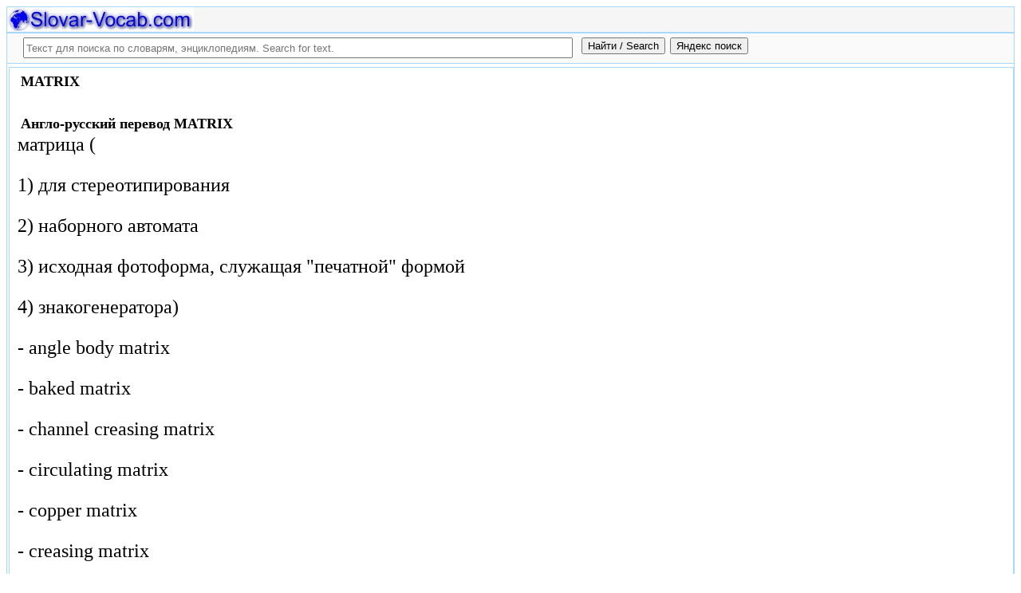

--- FILE ---
content_type: text/html; charset=utf-8
request_url: https://slovar-vocab.com/english-russian/polygraphy-publishing-vocab/matrix-1524262.html
body_size: 11873
content:
<!DOCTYPE html>
<html lang="ru">
<head>
<meta charset="UTF-8" /><meta name="viewport" content="width=device-width, initial-scale=1" /><title>MATRIX перевод с английского на русский, translation English to Russian. Англо-Русский словарь по полиграфии и издательскому делу</title><meta name="description" content="матрица (. 1) для стереотипирования. 2) наборного автомата. 3) исходная фотоформа, служащая &quot;печатной&quot; формой. 4) знакогенератора). - angle body matrix. - baked matrix. - channel creasing matrix. - circulating matrix. - copper." /><meta name="robots" content="index, follow" /><meta name="keywords" content="matrix" /><link href="/favicon.ico" rel="shortcut icon" type="image/x-icon" /><link rel="prev" href="https://slovar-vocab.com/english-russian/polygraphy-publishing-vocab/matra-1524261.html" /><link rel="next" href="https://slovar-vocab.com/english-russian/polygraphy-publishing-vocab/matrix-belt-1524263.html" /><link rel="canonical" href="https://slovar-vocab.com/english-russian/polygraphy-publishing-vocab/matrix-1524262.html" /><meta name="revisit-after" content="1 days" /><meta name="rating" content="safe for kids" /><link rel="contents" href="https://slovar-vocab.com/english-russian/polygraphy-publishing-vocab.html" /><link rel="index" href="https://slovar-vocab.com/english-russian/polygraphy-publishing-vocab.html" /><link rel="toc" href="https://slovar-vocab.com/english-russian/polygraphy-publishing-vocab.html" /><link rel="section" href="https://slovar-vocab.com/english-russian.html" /><link rel="subsection" href="https://slovar-vocab.com/english-russian/polygraphy-publishing-vocab.html" /><meta property="og:title" content="MATRIX" /><meta property="og:type" content="article" /><meta property="og:url" content="https://slovar-vocab.com/english-russian/polygraphy-publishing-vocab/matrix-1524262.html" /><meta property="og:image" content="https://slovar-vocab.com/images/sv88.jpg" /><meta property="og:description" content="матрица (. 1) для стереотипирования. 2) наборного автомата. 3) исходная фотоформа, служащая &quot;печатной&quot; формой. 4) знакогенератора). - angle body matrix. - baked matrix. - channel creasing matrix. - circulating matrix. - copper..." /><meta property="og:site_name" content="Англо-русские словари, русско-английские словари бесплатно Онлайн" />
<style>
body{margin:8px;padding:0;color:#000;background-color:#fff;font-size:24px}
table,tr,td{border:0;margin:0;padding:0}p{margin:0 0 1em 0;border:1px}h1,h2,h3{line-height:1;font-size:18px;margin:4px;padding:0}input{margin:.4em 0 0 0}li{list-style:circle}
#page{border:solid #a7d7f9;border-width:0 1px;max-width:1280px;min-width:300px;margin:0 auto}
#head{background-color:#f6f6f6;padding-bottom:1px}.header{font-size:18px;text-align:left}
#search{min-height:35px;max-height:140px;background-color:#fafafa;padding-bottom:1px;margin:0 auto}
#foot{background-color:#f6f6f6;padding:10px}#foot p{margin:1em 0}#head,#foot,#search{border:solid #a7d7f9;border-width:1px 0}
.inpsrchdv{width:90%;min-height:35px;max-height:140px;margin:0 10px}.frmsrch{width:100%;min-height:35px;max-height:140px;margin:0 5px;border:0}.inpsrch{width:60%;height:20px;margin:5px 5px}
.content-wrapper{background-color:#fff;padding:2px}.clear{clear:both}.ofhid{overflow:hidden}
.pb{width:100%;vertical-align:top;border:1px solid #a7d7f9;margin:2px auto}.pbh{width:100%;vertical-align:top;background-color:#f6f6f6}
.favorites{color:#F00;font-size:18px}.favoritestop{color:#F00;font-size:16px}.addtofavs{width:250px;margin:0 0 0 10px;padding:0;display:table-cell;vertical-align:top}
.sharings{margin:10px}.sharing-buttons{display:table}
.img-container{position:relative;height:0;overflow:hidden;background-color:#f6f6f6}.img-container img, .img-container a{position:absolute;top:0;left:0;width:100%}
.img-container-wrapper{max-width:234px;max-height:30px}.ratio-39-5{padding-bottom:12.821%}
hr{width:95%}.content-text{max-width:856px;float:left;vertical-align:top;padding:4px 10px 4px 10px}.word-title,.article-title{font-weight:bold;font-size:18px}.transcription{font-weight:bold;font-size:18px}
.adg1 {width:234px;height:60px}
@media(min-width:400px){.adg1{width:320px;height:50px}}
@media(min-width:500px){.adg1{width:468px;height:60px}}
@media(min-width:800px){.adg1{width:728px;height:90px}}
@media(min-width:1260px){.adg1{width:336px;height:280px}}
.adg2{width:234px;height:60px}
@media(min-width:750px){.adg2{width:728px;height:90px}}
.yandr2{overflow:hidden;float:left;width:320px}
@media(max-width:1220px){.yandr2{display:none}}
ul#relateditemlist{margin-left:0}ul#relateditemlist li{margin-bottom:10px}#relateditemlist span{font-size:16px;color:#0080ec}#relateditemlist span.highlight{font-weight:bold;font-size:24px;color:#000}
ul.bc-list{margin:0;padding:8px;list-style:none}ul.bc-list li{display:inline;margin:0;padding:3px;list-style:none}
@media screen and (max-width:600px){
ul{padding-left:18px}.vocab-group{width:260px;padding:5px}.favorites,.favoritestop{display:none}
}
@media screen and (max-width:400px){
nav span,.nextprev a{display:block;margin:8px 0}#yashare{display:none}
}
</style>
<!--[if lt IE 8]><link rel="stylesheet" href="/templates/slovar/svie.css" type="text/css" /><![endif]-->
<!--[if gte IE 8]><link rel="stylesheet" href="/templates/slovar/svie8.css" type="text/css" /><![endif]-->
<link href="/favicon.ico" rel="shortcut icon" type="image/x-icon" /><link href="/favicon.ico" rel="icon" type="image/x-icon" />

<script async src="https://www.googletagmanager.com/gtag/js?id=G-Q10TJ9VM74"></script>
<script>
  window.dataLayer = window.dataLayer || [];
  function gtag(){dataLayer.push(arguments);}
  gtag('js', new Date());

  gtag('config', 'G-Q10TJ9VM74');
</script>
<script>
function add_to_favorite(a,lang,fav_title)
{var d=document,du=d.location,dt=d.title,s=d.createElement('div').style,isFirefox35=((navigator.userAgent.toLowerCase().indexOf('firefox')!=-1)&&(s.wordWrap!==undefined)&&(s.MozTransform!==undefined));try
{window.external.AddFavorite(du,"Slovar-Vocab.com: "+dt);}
catch(e)
{if((typeof(opera)=="object")||(window.opera)||(isFirefox35))
{a.href=du;a.rel="sidebar";a.title="Slovar-Vocab.com: "+dt;return true;}
else
{if(lang=='ru')
alert('Нажмите Ctrl-D для добавления в Избранное / Закладки. \nPress Ctrl-D to add to your Favourites / Bookmarks.');else
alert('Press Ctrl-D to add to your Favourites / Bookmarks');}}
return false;}
</script>
<script>window.yaContextCb=window.yaContextCb||[]</script>
<script src="https://yandex.ru/ads/system/context.js" async></script>
</head>
<body>

<div id="page">
  <header id="head">
    <div class="header">
		<div class="img-container-wrapper">
			<div class="img-container ratio-39-5">
				<a href="https://slovar-vocab.com/" title="Англо-русские, русско-английские словари и энциклопедии. Russian-English, English-Russian dictionaries, English vocabularies. Slovar-Vocab.com"><img src="/images/svlogo.webp" alt="Англо-русские и русско-английские словари и энциклопедии. English-Russian and Russian-English dictionaries and translations" /></a>
			</div>
		</div>
		<div class="clear"></div>
    </div>
  </header>
  <header id="search">
	<div class="inpsrchdv">

<form action="/index.php" method="post" class="frmsrch" name="sform" id="sform">
<input class="inpsrch" name="searchword" id="searchword" maxlength="100" type="text" placeholder="Текст для поиска по словарям, энциклопедиям. Search for text." title="Текст для поиска по словарям, энциклопедиям. Search for text." />
<input type="submit" value="Найти / Search" onClick="this.form.searchword.focus();" style="vertical-align:top;" />
<input type="button" value="Яндекс поиск" onClick="var v=document.getElementById('searchword').value;this.form.action='/yandex-search/';this.form.method='get';if(v!='Текст для поиска по словарям, энциклопедиям. Search for text.') document.getElementById('text').value=v;this.form.submit();" style="vertical-align:top;" />
<input type="hidden" name="task" value="search" />
<input type="hidden" name="option" value="com_search" />
<input type="hidden" name="text" id="text" value="" />
<input type="hidden" name="searchid" id="searchid" value="2078784" />
<input type="hidden" name="web" id="web" value="0" />
</form>
	</div>
  </header>
  <div class="clear"></div>
  <section class="content-wrapper">
		

		
<div class="pb">
	<div class="content-text">
<article itemscope="itemscope" itemtype="http://schema.org/ScholarlyArticle">    <h1 itemprop="headline" class="word-title">MATRIX</h1>
    <br>
<h2>Англо-русский перевод MATRIX</h2>	<section itemprop="articleBody">
<p>матрица (</p><p>1) для стереотипирования</p><p>2) наборного автомата</p><p>3) исходная фотоформа, служащая &quot;печатной&quot; формой</p><p>4) знакогенератора)</p><p> - angle body matrix</p><p> - baked matrix</p><p> - channel creasing matrix</p><p> - circulating matrix</p><p> - copper matrix</p><p> - creasing matrix</p><p> - dot matrix</p><p> - double-letter matrix</p><p> - duplex matrix</p><p> - high-shrinkage matrix</p><p> - interchangeable matrix</p><p> - linotype matrix</p><p> - low-space matrix</p><p> - monotype matrix</p><p> - one-letter matrix</p><p> - packless matrix</p><p> - pel matrix</p><p> - plastic matrix</p><p> - programmable character matrix</p><p> - programmable dot matrix</p><p> - reverse matrix</p><p> - self-registering creasing matrix</p><p> - shrink matrix</p><p> - single-letter matrix</p><p> - stereotype page matrix</p><p> - two-letter matrix</p><p> - type matrix</p><p> - type casting matrix</p>	</section>

<p>
	<span itemprop="references"></span>
	<span itemprop="source">English-Russian dictionary of printing and publishing.</span>

&nbsp;&nbsp;&nbsp;&nbsp;	<span itemprop="source">Англо-Русский словарь по полиграфии и издательскому делу.</span>
	<span itemprop="datePublished">2012</span>
	<meta itemprop="articleSection" content="English-Russian dictionaries">
	<meta itemprop="articleSection" content="English-Russian dictionary of printing and publishing">
	<meta itemprop="articleSection" content="Англо-Русские словари">
	<meta itemprop="articleSection" content="Англо-Русский словарь по полиграфии и издательскому делу">
	<meta itemprop="inLanguage" content="en ru">
</p>

</article></div>
<div style="float:left">
<br>
<script async src="//pagead2.googlesyndication.com/pagead/js/adsbygoogle.js"></script>
<ins class="adsbygoogle adg1"
     style="display:block"
     data-full-width-responsive="true"
     data-ad-client="ca-pub-9490095313813764"
     data-ad-slot="1531642443"
     data-alternate-ad-url="https://slovar-vocab.com/html/sv_alt_article_yandex_8.html"
     data-ad-format="auto"></ins>
<script>
(adsbygoogle = window.adsbygoogle || []).push({});
</script>
<br><br>
</div>
<div class="clear"></div>
<!-- r-s-2 -->
<div id="yandex_rtb_R-A-255418-1" class="ofhid"></div>
<script>window.yaContextCb.push(()=>{
  Ya.Context.AdvManager.render({
    renderTo: 'yandex_rtb_R-A-255418-1',
    blockId: 'R-A-255418-1'
  })
})</script>
<nav class="nav-bc"><ul itemscope itemtype="http://schema.org/BreadcrumbList" class="bc-list"><li itemprop="itemListElement" itemscope itemtype="http://schema.org/ListItem">
<a itemprop="item" href="https://slovar-vocab.com/">
<span itemprop="name">Dictionaries</span></a>
<meta itemprop="position" content="1"> &rarr; 
</li>
<li itemprop="itemListElement" itemscope itemtype="http://schema.org/ListItem">
<a itemprop="item" href="/english-russian.html">
<span itemprop="name">English-Russian dictionaries</span></a>
<meta itemprop="position" content="2"> &rarr; 
</li>
<li itemprop="itemListElement" itemscope itemtype="http://schema.org/ListItem">
<a itemprop="item" href="/english-russian/polygraphy-publishing-vocab.html">
<span itemprop="name">English-Russian dictionary of printing and publishing</span></a>
<meta itemprop="position" content="3">
</li>
</ul><ul itemscope itemtype="http://schema.org/BreadcrumbList" class="bc-list"><li itemprop="itemListElement" itemscope itemtype="http://schema.org/ListItem">
<a itemprop="item" href="https://slovar-vocab.com/">
<span itemprop="name">Словари</span></a>
<meta itemprop="position" content="1"> &rarr; 
</li>
<li itemprop="itemListElement" itemscope itemtype="http://schema.org/ListItem">
<a itemprop="item" href="/english-russian.html">
<span itemprop="name">Англо-Русские словари</span></a>
<meta itemprop="position" content="2"> &rarr; 
</li>
<li itemprop="itemListElement" itemscope itemtype="http://schema.org/ListItem">
<a itemprop="item" href="/english-russian/polygraphy-publishing-vocab.html">
<span itemprop="name">Англо-Русский словарь по полиграфии и издательскому делу</span></a>
<meta itemprop="position" content="3">
</li>
</ul></nav></div>
<br>
<br>
<aside style="margin-left:5%; margin-right:5%; text-align:left;"><hr><h3 class="related">Еще значения слова и перевод MATRIX с английского на русский язык в англо-русских словарях и с русского на английский язык в русско-английских словарях.<br><br>More meanings of this word and English-Russian, Russian-English translations for the word &laquo;MATRIX&raquo; in dictionaries.</h3><ul id="relateditemlist">
<li><a href="/english/britannica-dictionary/matrix-8742897.html">MATRIX</a> &mdash; Set of numbers arranged in rows and columns to form a rectangular array. Matrix elements may also be differential operators, &hellip;<br><span>Английский словарь Британика</span></li>
<li><a href="/english/websters-international-vocab/matrix-8550658.html">MATRIX</a> &mdash; ˈmā.triks, -rēks sometimes ˈma.- noun ( plural matri&middot;ces ˈmā.trəˌsēz or ˈma.- sometimes ˈma.trəsə̇z ; or matrix&middot;es ) Etymology: Latin, from &hellip;<br><span>Webster&#39;s New International English Dictionary</span></li>
<li><a href="/english/websters-unabridged-vocab/matrix-7988853.html">MATRIX</a> &mdash; /may&quot;triks, ma&quot;-/ , n. , pl. matrices /may&quot;tri seez&#39;, ma&quot;-/ , matrixes . 1. something that constitutes the place or &hellip;<br><span>Random House Webster&#39;s Unabridged English Dictionary</span></li>
<li><a href="/english/webster-vocab/matrix-7574032.html">MATRIX</a> &mdash; noun the womb. 2. matrix &middot;noun hence, that which gives form or origin to anything. 3. matrix &middot;noun the five &hellip;<br><span>Webster English vocab</span></li>
<li><a href="/english/britannica-vocab/matrix-7144259.html">MATRIX</a> &mdash; in geology, the material in which something is embedded, either the natural rock that holds crystals, fossils, pebbles, mineral veins, &hellip;<br><span>Britannica English vocabulary</span></li>
<li><a href="/english/longman-pronunciation-vocab/matrix-7050589.html">MATRIX</a> &mdash; matrix BrE AmE ˈmeɪtr ɪks &mdash;in printing also ˈm&aelig;tr- ▷ matrix|es ɪz əz<br><span>Longman Pronunciation English Dictionary</span></li>
<li><a href="/english/oxford-learners-vocab/matrix-6985155.html">MATRIX</a> &mdash; / ˈmeɪtrɪks; NAmE / noun ( pl. matri&middot;ces / ˈmeɪtrɪsiːz; NAmE /) 1. ( mathematics ) an arrangement of numbers, &hellip;<br><span>Oxford Advanced Learner&#39;s English Dictionary</span></li>
<li><a href="/english/longman-vocab/matrix-6924198.html">MATRIX</a> &mdash; ma ‧ trix /ˈmeɪtrɪks/ BrE AmE noun ( plural matrices /-trəsiːz, -trɪsiːz/ or matrixes ) [countable] technical [ Date: 1300-1400 &hellip;<br><span>Longman Dictionary of Contemporary English</span></li>
<li><a href="/english/concise-oxford-dictionary/matrix-6763206.html">MATRIX</a> &mdash; n. (pl. matrices or matrixes) 1 a mould in which a thing is cast or shaped, such as a gramophone &hellip;<br><span>Concise Oxford English Dictionary</span></li>
<li><a href="/english/collins-cobuild-dictionary/matrix-6676080.html">MATRIX</a> &mdash; ( matrices) 1. A matrix is the environment or context in which something such as a society develops and grows. &hellip;<br><span>Collins COBUILD Advanced Learner&#39;s English Dictionary</span></li>
<li><a href="/english/longman-doce5-extras-vocab/matrix-6599467.html">MATRIX</a> &mdash; noun COLLOCATIONS FROM CORPUS ■ ADJECTIVE extracellular ▪ The pathways taken by the cells may be determined by the nature &hellip;<br><span>Longman DOCE5 Extras English vocabulary</span></li>
<li><a href="/english/britannica-concise-encyclopedia/matrix-6547283.html">MATRIX</a> &mdash; n. Set of numbers arranged in rows and columns to form a rectangular array. Matrix elements may also be differential &hellip;<br><span>Britannica Concise Encyclopedia</span></li>
<li><a href="/english/slang-vocabulary/matrix-6480484.html">MATRIX</a> &mdash; Bending back in order to avoid something, similar to the bullet dodging seen in the movie The Matrix. Pulling a &hellip;<br><span>Slang English vocab</span></li>
<li><a href="/english/british-american-culture-vocab/matrix-6249455.html">MATRIX</a> &mdash; a 1999 science fiction film about a computer hacker, Neo, played by Keanu Reeves , who discovers that the world &hellip;<br><span>Oxford Guide to British and American Culture English vocabulary</span></li>
<li><a href="/english-russian/big-polytechnic-vocab/matrix-4729718.html">MATRIX</a> &mdash; мн. ч. matrices 1) матрица || матричный 2) форма; шаблон 3) модель 4) горн. материнская порода 5) трубный пучок 6) &hellip;<br><span>Большой Англо-Русский политехнический словарь</span></li>
<li><a href="/english-russian/big-polytechnic-vocab-russo/matrix-4553425.html">MATRIX</a> &mdash; мн. ч. matrices	1) матрица || матричный	2) форма; шаблон	3) модель	4) горн. материнская порода	5) трубный пучок	6) машиностр. инструментальный магазин матричного типа; (склад-)накопитель &hellip;<br><span>Большой Англо-Русский политехнический словарь - РУССО</span></li>
<li><a href="/english-russian/scientific-technical-vocab/matrix-4378388.html">MATRIX</a> &mdash; 1) материал	2) матрица	3) матрично-сушильный	4) матричный	5) матричный запоминающий	6) основной	7) прямоугольная таблица	8) машиностр. растр	9) решетка	10) таблица	&bull;	absolutely bounded matrix &mdash; абсолютно ограниченная матрица	absolutely &hellip;<br><span>Англо-Русский научно-технический словарь</span></li>
<li><a href="/english-russian/manufacturing-automation-dictionary/matrix-3221312.html">MATRIX</a> &mdash; 1) матрица 2) форма; шаблон 3) инструментальный магазин 4) поле набора ( УП ) 5) штекерная панель ( станка с &hellip;<br><span>Англо-Русский словарь по машиностроению и автоматизации производства 2</span></li>
<li><a href="/english-russian/manufacturing-automation-vocab/matrix-3147711.html">MATRIX</a> &mdash; 1) матрица	2) форма; шаблон	3) инструментальный магазин	4) поле набора (УП)	5) штекерная панель (станка с цикловым ПУ)	6) подложка (напр. резистора)	7) единичная упаковка	8) &hellip;<br><span>Англо-Русский словарь по машиностроению и автоматизации производства</span></li>
<li><a href="/english-russian/new-biology-vocab/matrix-3079183.html">MATRIX</a> &mdash; 1) матрица (тело или форма, по которым образуется новое тело или новая форма)	2) матрикс, межклеточный материал	3) основное вещество цитоплазмы, цитоплазматический &hellip;<br><span>Новый Англо-Русский словарь по биологии</span></li>
<li><a href="/english-russian/new-biological-vocab/matrix-3011899.html">MATRIX</a> &mdash; 1) матрица ( тело или форма, по которым образуется новое тело или новая форма ) 2) матрикс, межклеточный материал 3) &hellip;<br><span>Новый Англо-Русский биологический словарь</span></li>
<li><a href="/english-russian/big-oil-gas-vocab/matrix-2372220.html">MATRIX</a> &mdash; 1. материнская порода, основная масса; жильная порода 2. цементирующий материал (в асфальтобетоне); цементирующая среда; вяжущее вещество 3. матрица (алмазной коронки) &hellip;<br><span>Большой Англо-Русский словарь по нефти и газу</span></li>
<li><a href="/english-russian/economic-vocab/matrix-2324935.html">MATRIX</a> &mdash; сущ.	1) матем. матрица	2) таблица	- matrix management system	- matrix management	- matrix method	- matrix notation	- matrix of effectiveness	- matrix organization	Syn:	box<br><span>Англо-Русский словарь по экономике</span></li>
<li><a href="/english-russian/computer-engineering-programming-vocab/matrix-2227904.html">MATRIX</a> &mdash; 1) матрица; дешифратор	2) сетка (из) резисторов	3) матем. матрица; таблица	4) редк. шифратор	&bull;	- access list authorization matrix	- address matrix	- adjacency matrix	- augmented &hellip;<br><span>Англо-Русский словарь по вычислительной технике и программированию</span></li>
<li><a href="/english-russian/economic-finances-vocab/matrix-1886757.html">MATRIX</a> &mdash; 1) мат. матрица 2) таблица - matrix of effectiveness - matrix of even order - matrix of full rank - &hellip;<br><span>Англо-Русский словарь по экономике и финансам</span></li>
<li><a href="/english-russian/building-vocab/matrix-1864356.html">MATRIX</a> &mdash; 1) матрица 2) скелет грунта 3) растворная часть бетонной смеси, цементное тесто 4) цементный камень 5) форма; шаблон; модель 6) &hellip;<br><span>Англо-Русский строительный словарь</span></li>
<li><a href="/english-russian/telecommunications-vocab/matrix-1675327.html">MATRIX</a> &mdash; 1) матрица	2) матричный коммутатор	3) кодер цветной ТВ-системы	4) декодер цветной видеосистемы	&bull;	- authorization matrix	- check matrix	- chroma intro quantizer matrix	- chrominance non-intro &hellip;<br><span>Англо-Русский словарь по телекоммуникациям</span></li>
<li><a href="/english-russian/sociological-encyclopaedic-vocab/matrix-1317242.html">MATRIX</a> &mdash; сущ. 1) анат. матка; 2) матрица, основа, форма, шаблон; - analysis matrix - correlations matrix - interactions matrix - matrix &hellip;<br><span>Англо-Русский социологический энциклопедический словарь</span></li>
<li><a href="/english-russian/business-vocab/matrix-1261208.html">MATRIX</a> &mdash; матрица ; таблица ; ~ matrix algebra ; ~ matrix management ; ~ matrix notation ; ~ matrix coefficient ; &hellip;<br><span>Англо-Русский Деловой словарь</span></li>
<li><a href="/english-russian/computer-security-vocab/matrix-1045470.html">MATRIX</a> &mdash; матрица см. access matrix см. access authorisation matrix см. access control matrix см. access permission matrix см. authorization matrix см. &hellip;<br><span>Англо-Русский словарь компьютерной безопасности</span></li>
<li><a href="/new-english/interlingue-vocab/matrix-8890395.html">MATRIX</a> &mdash; matricie<br><span>English interlingue dictionary</span></li>
<li><a href="/english/merriam-webster-dictionary/matrix-8818654.html">MATRIX</a> &mdash; noun (plural matrices or ~es) Etymology: Latin, female animal used for breeding, parent plant, from matr-, mater Date: 1555 something &hellip;<br><span>Толковый словарь английского языка - Merriam Webster</span></li>
<li><a href="/english/websters-vocab/matrix-8346180.html">MATRIX</a> &mdash; (n.) A rectangular arrangement of symbols in rows and columns. The symbols may express quantities or operations.<br><span>Английский словарь Webster</span></li>
<li><a href="/english/websters-vocab/matrix-8346179.html">MATRIX</a> &mdash; (n.) The lifeless portion of tissue, either animal or vegetable, situated between the cells; the intercellular substance.<br><span>Английский словарь Webster</span></li>
<li><a href="/english/websters-vocab/matrix-8346178.html">MATRIX</a> &mdash; (n.) The five simple colors, black, white, blue, red, and yellow, of which all the rest are composed.<br><span>Английский словарь Webster</span></li>
<li><a href="/english/websters-vocab/matrix-8346177.html">MATRIX</a> &mdash; (n.) The earthy or stony substance in which metallic ores or crystallized minerals are found; the gangue.<br><span>Английский словарь Webster</span></li>
<li><a href="/english/websters-vocab/matrix-8346176.html">MATRIX</a> &mdash; (n.) The cavity in which anything is formed, and which gives it shape; a die; a mold, as for the &hellip;<br><span>Английский словарь Webster</span></li>
<li><a href="/english/websters-vocab/matrix-8346175.html">MATRIX</a> &mdash; (n.) Hence, that which gives form or origin to anything<br><span>Английский словарь Webster</span></li>
<li><a href="/english/websters-vocab/matrix-8346174.html">MATRIX</a> &mdash; (n.) The womb.<br><span>Английский словарь Webster</span></li>
<li><a href="/english/websters-revised-dictionary/matrix-8166696.html">MATRIX</a> &mdash; ( n. ) The womb.<br><span>Webster&#39;s Revised Unabridged English Dictionary</span></li>
<li><a href="/english/websters-revised-dictionary/matrix-8166695.html">MATRIX</a> &mdash; ( n. ) The lifeless portion of tissue, either animal or vegetable, situated between the cells; the intercellular substance.<br><span>Webster&#39;s Revised Unabridged English Dictionary</span></li>
<li><a href="/english/websters-revised-dictionary/matrix-8166694.html">MATRIX</a> &mdash; ( n. ) The five simple colors, black, white, blue, red, and yellow, of which all the rest are composed.<br><span>Webster&#39;s Revised Unabridged English Dictionary</span></li>
<li><a href="/english/websters-revised-dictionary/matrix-8166693.html">MATRIX</a> &mdash; ( n. ) The earthy or stony substance in which metallic ores or crystallized minerals are found; the gangue.<br><span>Webster&#39;s Revised Unabridged English Dictionary</span></li>
<li><a href="/english/websters-revised-dictionary/matrix-8166692.html">MATRIX</a> &mdash; ( n. ) The cavity in which anything is formed, and which gives it shape; a die; a mold, as &hellip;<br><span>Webster&#39;s Revised Unabridged English Dictionary</span></li>
<li><a href="/english/websters-revised-dictionary/matrix-8166691.html">MATRIX</a> &mdash; ( n. ) Hence, that which gives form or origin to anything<br><span>Webster&#39;s Revised Unabridged English Dictionary</span></li>
<li><a href="/english/websters-revised-dictionary/matrix-8166690.html">MATRIX</a> &mdash; ( n. ) A rectangular arrangement of symbols in rows and columns. The symbols may express quantities or operations.<br><span>Webster&#39;s Revised Unabridged English Dictionary</span></li>
<li><a href="/english/bed-vocab/matrix-7846606.html">MATRIX</a> &mdash; n. environment in which something develops; formative tissue; form, mold; rectangular array of numerals; soft rock in which harder rocks &hellip;<br><span>Толковый словарь английского языка - Редакция bed</span></li>
<li><a href="/english/merriam-websters-vocab/matrix-7664830.html">MATRIX</a> &mdash; noun ( plural ma&middot;tri&middot;ces ˈmā-trə-ˌsēz, ˈma- ; or ma&middot;trix&middot;es ˈmā-trik-səz) Etymology: Latin, female animal used for breeding, parent plant, from &hellip;<br><span>Merriam-Webster&#39;s Collegiate English vocabulary</span></li>
<li><a href="/english/merriam-webster-vocab/matrix-7471089.html">MATRIX</a> &mdash; n. active matrix augmented matrix diagonal matrix dot matrix Hermitian matrix identity matrix passive matrix square matrix symmetric matrix<br><span>Merriam Webster Collegiate English Dictionary</span></li>
<li><a href="/english/merriam-webster-vocab/matrix-7471088.html">MATRIX</a> &mdash; n. Pronunciation: &#39; m ā -triks Function: noun Inflected Form: plural ma &middot; tri &middot; ces \ &#39; m ā &hellip;<br><span>Merriam Webster Collegiate English Dictionary</span></li>
<li><a href="/english/concise-oxford-vocab/matrix-7266420.html">MATRIX</a> &mdash; [ &#39;meɪtrɪks ] ■ noun ( plural matrices -si:z or ~es ) 1》 an environment or material in which something &hellip;<br><span>Concise Oxford English vocab</span></li>
<li><a href="/english/merriam-webster-vocabulary/matrix-7193046.html">MATRIX</a> &mdash; [ma.trix] n, pl ma.tri.ces or ma.trix.es [L, female animal used for breeding, parent plant, fr. matr-, mater] (1555) 1: something &hellip;<br><span>Merriam-Webster English vocab</span></li>
<li><a href="/english/fundamental-vocab/matrix-6807924.html">MATRIX</a> &mdash; n. (pl. matrices or matrixes) 1 a mould in which a thing is cast or shaped, such as a gramophone &hellip;<br><span>Английский основной разговорный словарь</span></li>
<li><a href="/english/oxford-vocab/matrix-6718867.html">MATRIX</a> &mdash; n. (pl. matrices or matrixes) 1. a mould in which a thing is cast or shaped, such as a gramophone &hellip;<br><span>Oxford English vocab</span></li>
<li><a href="/english/collins-cobuild-vocab/matrix-6636056.html">MATRIX</a> &mdash; (matrices) 1. A ~ is the environment or context in which something such as a society develops and grows. (FORMAL) &hellip;<br><span>Collins COBUILD - Толковый словарь английского языка для изучающих язык</span></li>
<li><a href="/english/cambridge-vocab/matrix-6568726.html">MATRIX</a> &mdash; (MATHEMATICS) [noun] [C] [plural] matrices or matrixes [specialized] - (in mathematics) a group of numbers or other symbols arranged in &hellip;<br><span>Cambridge English vocab</span></li>
<li><a href="/english/moby-thesaurus-vocab/matrix-6506574.html">MATRIX</a><br><span>Moby Thesaurus English vocabulary</span></li>
<li><a href="/english/synonyms-vocab/matrix-6394385.html">MATRIX</a> &mdash; n. [ L. ] See matrice .<br><span>Dictionary of English Synonyms</span></li>
<li><a href="/english/foldoc-computer-vocab/matrix-6260949.html">MATRIX</a> &mdash; [FidoNet] 1. What the Opus BBS software and sysops call FidoNet . 2. Fanciful term for a cyberspace expected to &hellip;<br><span>FOLDOC Computer English Dictionary</span></li>
<li><a href="/english/environmental-engineering-vocab/matrix-6189691.html">MATRIX</a> &mdash; (1) Solid framework of a porous material or system. (2) The material in which an environmental sample is embedded or &hellip;<br><span>Environmental Engineering English vocabulary</span></li>
<li><a href="/english/automotive-terms-vocab/matrix-6072988.html">MATRIX</a> &mdash; That portion of the mold which surrounds the tire transferring heat to the uncured rubber and forming the tread pattern.<br><span>English Dictionary of Automotive Terms</span></li>
<li><a href="/english/jargon-vocab/matrix-6044874.html">MATRIX</a> &mdash; [FidoNet] 1. What the Opus BBS software and sysops call FidoNet . 2. Fanciful term for a cyberspace expected to &hellip;<br><span>Jargon File English vocabulary</span></li>
<li><a href="/english/shadow-slang-vocab/matrix-6032402.html">MATRIX</a> &mdash; n. The consensual, V.R. hallucination of the world-wide telecommunications network, its hosts, icons, &amp; sites.<br><span>Shadow Slang English vocab</span></li>
<li><a href="/english-russian/big-vocab/matrix-5746807.html">MATRIX</a> &mdash; сущ. 1) анат. матка 2) биол. а) матрикс, межклеточный материал б) основное вещество цитоплазмы, цитоплазматический матрикс 3) а) матрица, форма &hellip;<br><span>Большой Англо-Русский словарь</span></li>
</ul>
<div class="nextprev">
<h2>Англо-Русский словарь по полиграфии и издательскому делу</h2>
 <br>&larr; <a href="/english-russian/polygraphy-publishing-vocab/matra-1524261.html">MATRA</a> &nbsp;&nbsp;&nbsp;&nbsp;<a href="/english-russian/polygraphy-publishing-vocab/matrix-belt-1524263.html">MATRIX BELT</a>&rarr;
</div><hr></aside>

  </section>
  <br><br>

<!--noindex-->
<section class="sharings">
<div class="sharing-buttons">
<div id="yandex_rtb_R-A-255418-10"></div>
<script>window.yaContextCb.push(()=>{
  Ya.Context.AdvManager.renderFeed({
    renderTo: 'yandex_rtb_R-A-255418-10',
    blockId: 'R-A-255418-10'
  })
})</script>
</div>
<br /><br />
<div id="yashare" class="yashare-auto-init" data-yashareL10n="ru" data-yashareQuickServices="vkontakte,twitter,odnoklassniki,moimir" data-yashareTheme="counter"></div>
<br />
</section>
<!--/noindex-->

  <footer id="foot">

<script>
document.write('<a href="https://slovar-vocab.com/contacts.html" rel="nofollow">Контакты. Contact Us.</a>');
</script>
	<p>Copyright © 2010-2026 Slovar-Vocab.com, AllDic.ru. Англо-русский словарь Онлайн. Бесплатные русско-английские словари и энциклопедия, транскрипция и переводы английских слов и текста на русский.<br />Free online English dictionaries and words translations with transcription, electronic English-Russian vocabularies, encyclopedia, Russian-English handbooks and translation, thesaurus.</p>

	<p>&copy; Website developed by <a href="https://dev256.com/" target="_blank">dev256.com</a>.</p>

  </footer>
</div>




<!--noindex-->
<script>
(function (d, w, c) {
    (w[c] = w[c] || []).push(function() {
        try {
            w.yaCounter19015006 = new Ya.Metrika({id:19015006,webvisor:true,clickmap:true,trackLinks:true,accurateTrackBounce:true});
        } catch(e) { }
    });
    var n = d.getElementsByTagName("script")[0], s = d.createElement("script"), f = function () { n.parentNode.insertBefore(s, n); };
    s.type = "text/javascript";
    s.async = true;
    s.src = (d.location.protocol == "https:" ? "https:" : "http:") + "//mc.yandex.ru/metrika/watch.js";
    if (w.opera == "[object Opera]") {
        d.addEventListener("DOMContentLoaded", f, false);
    } else { f(); }
})(document, window, "yandex_metrika_callbacks");
</script>
<noscript><div><img src="//mc.yandex.ru/watch/19015006" style="position:absolute; left:-9999px;" alt="" /></div></noscript>
<script>
(function() {

var d=document,docElem=d.documentElement,w=window,b=d.body,yash=d.getElementById('yashare'),yash_n=1,fsc=w.onscroll||function(){};
function getCoords(elem){
var box=elem.getBoundingClientRect();
var scrollTop=w.pageYOffset||docElem.scrollTop||b.scrollTop,scrollLeft=w.pageXOffset||docElem.scrollLeft||b.scrollLeft;
var clientTop=docElem.clientTop||b.clientTop||0,clientLeft=docElem.clientLeft||b.clientLeft||0;
var top=box.top+scrollTop-clientTop,left=box.left+scrollLeft-clientLeft;
return{top:Math.round(top),left:Math.round(left)};
}
function isVisible(elem){
var coords=getCoords(elem);
var windowTop=w.pageYOffset||docElem.scrollTop,windowBottom=windowTop+docElem.clientHeight;
coords.bottom=coords.top+elem.offsetHeight;
var topVisible=coords.top > windowTop && coords.top < windowBottom,bottomVisible=coords.bottom < windowBottom && coords.bottom > windowTop;
return topVisible||bottomVisible;
}
function crt_scr(url,enc)
{var sa=d.createElement('script'),p=d.getElementsByTagName('script')[0];sa.type='text/javascript';sa.async=true;sa.src=url;if(enc) sa.charset="utf-8";p.parentNode.insertBefore(sa,p);}
function showVisible()
{
	if(yash_n){if(isVisible(yash)){yash_n=0;crt_scr("//yastatic.net/share/share.js",1);}}
	fsc();
}
w.onscroll=showVisible;
// showVisible();

})();
</script>
<!--/noindex-->
</body>
</html>


--- FILE ---
content_type: text/html; charset=utf-8
request_url: https://www.google.com/recaptcha/api2/aframe
body_size: 265
content:
<!DOCTYPE HTML><html><head><meta http-equiv="content-type" content="text/html; charset=UTF-8"></head><body><script nonce="fmCAsrpg8x4kx86-TJttMg">/** Anti-fraud and anti-abuse applications only. See google.com/recaptcha */ try{var clients={'sodar':'https://pagead2.googlesyndication.com/pagead/sodar?'};window.addEventListener("message",function(a){try{if(a.source===window.parent){var b=JSON.parse(a.data);var c=clients[b['id']];if(c){var d=document.createElement('img');d.src=c+b['params']+'&rc='+(localStorage.getItem("rc::a")?sessionStorage.getItem("rc::b"):"");window.document.body.appendChild(d);sessionStorage.setItem("rc::e",parseInt(sessionStorage.getItem("rc::e")||0)+1);localStorage.setItem("rc::h",'1768520233262');}}}catch(b){}});window.parent.postMessage("_grecaptcha_ready", "*");}catch(b){}</script></body></html>